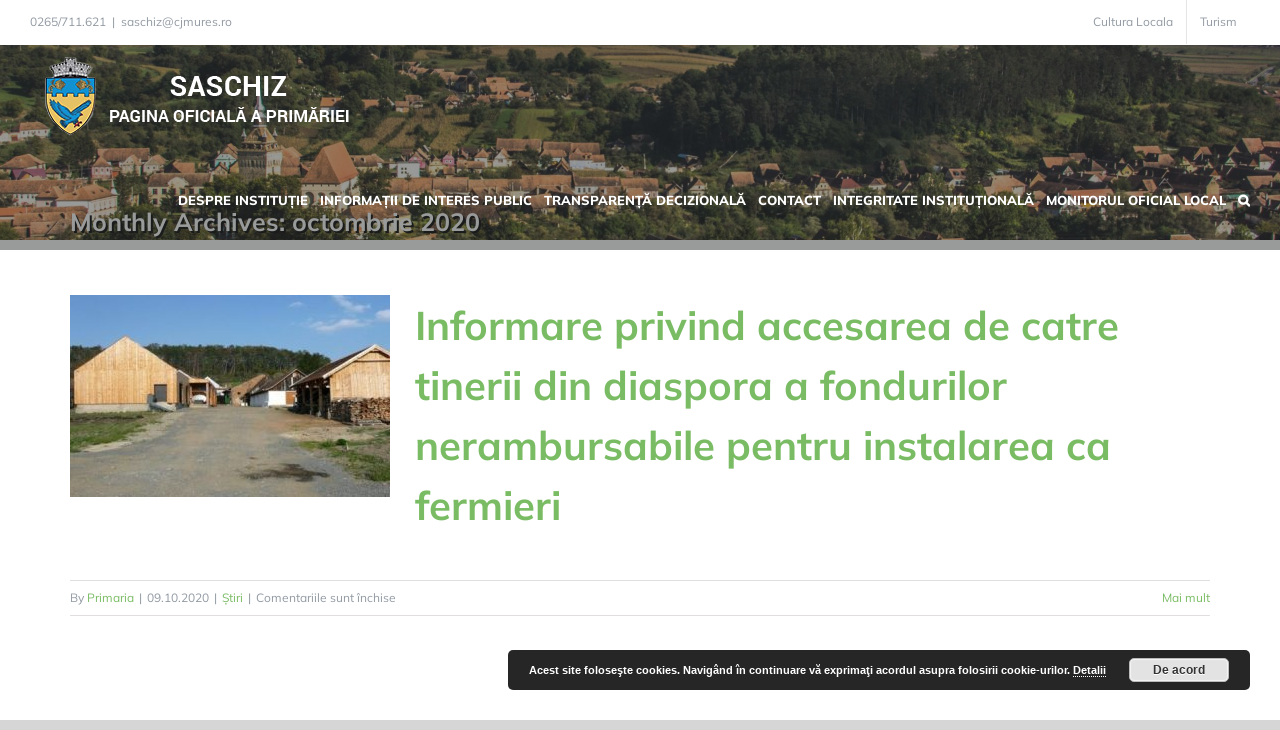

--- FILE ---
content_type: text/html; charset=UTF-8
request_url: https://saschiz.ro/2020/10/
body_size: 13978
content:
<!DOCTYPE html>
<html class="avada-html-layout-wide avada-html-header-position-top avada-html-is-archive avada-header-color-not-opaque" lang="ro-RO" prefix="og: http://ogp.me/ns# fb: http://ogp.me/ns/fb#">
<head>
	<meta http-equiv="X-UA-Compatible" content="IE=edge" />
	<meta http-equiv="Content-Type" content="text/html; charset=utf-8"/>
	<meta name="viewport" content="width=device-width, initial-scale=1" />
	<title>octombrie 2020 &#8211; Primaria Saschiz</title>
<meta name='robots' content='max-image-preview:large' />
<link rel='dns-prefetch' href='//www.googletagmanager.com' />
<link rel='dns-prefetch' href='//fonts.googleapis.com' />
<link rel="alternate" type="application/rss+xml" title="Primaria Saschiz &raquo; Flux" href="https://saschiz.ro/feed/" />
<link rel="alternate" type="application/rss+xml" title="Primaria Saschiz &raquo; Flux comentarii" href="https://saschiz.ro/comments/feed/" />
					<link rel="shortcut icon" href="https://saschiz.ro/wp-content/uploads/Actual_Sibiu_county_CoA.png" type="image/x-icon" />
		
		
		
				<style id='wp-img-auto-sizes-contain-inline-css' type='text/css'>
img:is([sizes=auto i],[sizes^="auto," i]){contain-intrinsic-size:3000px 1500px}
/*# sourceURL=wp-img-auto-sizes-contain-inline-css */
</style>
<style id='wp-emoji-styles-inline-css' type='text/css'>

	img.wp-smiley, img.emoji {
		display: inline !important;
		border: none !important;
		box-shadow: none !important;
		height: 1em !important;
		width: 1em !important;
		margin: 0 0.07em !important;
		vertical-align: -0.1em !important;
		background: none !important;
		padding: 0 !important;
	}
/*# sourceURL=wp-emoji-styles-inline-css */
</style>
<link rel='stylesheet' id='awesome-weather-css' href='https://saschiz.ro/wp-content/plugins/awesome-weather/awesome-weather.css?ver=ff5942eef4e3bc6538faa1932fab6553' type='text/css' media='all' />
<style id='awesome-weather-inline-css' type='text/css'>
.awesome-weather-wrap { font-family: 'Open Sans', sans-serif; font-weight: 400; font-size: 14px; line-height: 14px; }
/*# sourceURL=awesome-weather-inline-css */
</style>
<link rel='stylesheet' id='opensans-googlefont-css' href='//fonts.googleapis.com/css?family=Open+Sans%3A400&#038;ver=ff5942eef4e3bc6538faa1932fab6553' type='text/css' media='all' />
<link rel='stylesheet' id='page-list-style-css' href='https://saschiz.ro/wp-content/plugins/page-list/css/page-list.css?ver=5.9' type='text/css' media='all' />
<link rel='stylesheet' id='wp-downloadmanager-css' href='https://saschiz.ro/wp-content/plugins/wp-downloadmanager/download-css.css?ver=1.69' type='text/css' media='all' />
<link rel='stylesheet' id='fusion-dynamic-css-css' href='https://saschiz.ro/wp-content/uploads/fusion-styles/3035752eecb4a2ef360f5753149ebca6.min.css?ver=3.11.2' type='text/css' media='all' />
<script type="text/javascript" src="https://saschiz.ro/wp-includes/js/jquery/jquery.min.js?ver=3.7.1" id="jquery-core-js"></script>
<script type="text/javascript" src="https://saschiz.ro/wp-includes/js/jquery/jquery-migrate.min.js?ver=3.4.1" id="jquery-migrate-js"></script>

<!-- Google tag (gtag.js) snippet added by Site Kit -->
<!-- Google Analytics snippet added by Site Kit -->
<script type="text/javascript" src="https://www.googletagmanager.com/gtag/js?id=G-QMERDMYFQN" id="google_gtagjs-js" async></script>
<script type="text/javascript" id="google_gtagjs-js-after">
/* <![CDATA[ */
window.dataLayer = window.dataLayer || [];function gtag(){dataLayer.push(arguments);}
gtag("set","linker",{"domains":["saschiz.ro"]});
gtag("js", new Date());
gtag("set", "developer_id.dZTNiMT", true);
gtag("config", "G-QMERDMYFQN");
//# sourceURL=google_gtagjs-js-after
/* ]]> */
</script>
<link rel="https://api.w.org/" href="https://saschiz.ro/wp-json/" /><link rel="EditURI" type="application/rsd+xml" title="RSD" href="https://saschiz.ro/xmlrpc.php?rsd" />

<meta name="generator" content="Site Kit by Google 1.170.0" /><script type="text/javascript">
(function(url){
	if(/(?:Chrome\/26\.0\.1410\.63 Safari\/537\.31|WordfenceTestMonBot)/.test(navigator.userAgent)){ return; }
	var addEvent = function(evt, handler) {
		if (window.addEventListener) {
			document.addEventListener(evt, handler, false);
		} else if (window.attachEvent) {
			document.attachEvent('on' + evt, handler);
		}
	};
	var removeEvent = function(evt, handler) {
		if (window.removeEventListener) {
			document.removeEventListener(evt, handler, false);
		} else if (window.detachEvent) {
			document.detachEvent('on' + evt, handler);
		}
	};
	var evts = 'contextmenu dblclick drag dragend dragenter dragleave dragover dragstart drop keydown keypress keyup mousedown mousemove mouseout mouseover mouseup mousewheel scroll'.split(' ');
	var logHuman = function() {
		if (window.wfLogHumanRan) { return; }
		window.wfLogHumanRan = true;
		var wfscr = document.createElement('script');
		wfscr.type = 'text/javascript';
		wfscr.async = true;
		wfscr.src = url + '&r=' + Math.random();
		(document.getElementsByTagName('head')[0]||document.getElementsByTagName('body')[0]).appendChild(wfscr);
		for (var i = 0; i < evts.length; i++) {
			removeEvent(evts[i], logHuman);
		}
	};
	for (var i = 0; i < evts.length; i++) {
		addEvent(evts[i], logHuman);
	}
})('//saschiz.ro/?wordfence_lh=1&hid=4ECA457E1FB79EC4F30F2A38575F0A08');
</script><style type="text/css" id="css-fb-visibility">@media screen and (max-width: 640px){.fusion-no-small-visibility{display:none !important;}body .sm-text-align-center{text-align:center !important;}body .sm-text-align-left{text-align:left !important;}body .sm-text-align-right{text-align:right !important;}body .sm-flex-align-center{justify-content:center !important;}body .sm-flex-align-flex-start{justify-content:flex-start !important;}body .sm-flex-align-flex-end{justify-content:flex-end !important;}body .sm-mx-auto{margin-left:auto !important;margin-right:auto !important;}body .sm-ml-auto{margin-left:auto !important;}body .sm-mr-auto{margin-right:auto !important;}body .fusion-absolute-position-small{position:absolute;top:auto;width:100%;}.awb-sticky.awb-sticky-small{ position: sticky; top: var(--awb-sticky-offset,0); }}@media screen and (min-width: 641px) and (max-width: 1024px){.fusion-no-medium-visibility{display:none !important;}body .md-text-align-center{text-align:center !important;}body .md-text-align-left{text-align:left !important;}body .md-text-align-right{text-align:right !important;}body .md-flex-align-center{justify-content:center !important;}body .md-flex-align-flex-start{justify-content:flex-start !important;}body .md-flex-align-flex-end{justify-content:flex-end !important;}body .md-mx-auto{margin-left:auto !important;margin-right:auto !important;}body .md-ml-auto{margin-left:auto !important;}body .md-mr-auto{margin-right:auto !important;}body .fusion-absolute-position-medium{position:absolute;top:auto;width:100%;}.awb-sticky.awb-sticky-medium{ position: sticky; top: var(--awb-sticky-offset,0); }}@media screen and (min-width: 1025px){.fusion-no-large-visibility{display:none !important;}body .lg-text-align-center{text-align:center !important;}body .lg-text-align-left{text-align:left !important;}body .lg-text-align-right{text-align:right !important;}body .lg-flex-align-center{justify-content:center !important;}body .lg-flex-align-flex-start{justify-content:flex-start !important;}body .lg-flex-align-flex-end{justify-content:flex-end !important;}body .lg-mx-auto{margin-left:auto !important;margin-right:auto !important;}body .lg-ml-auto{margin-left:auto !important;}body .lg-mr-auto{margin-right:auto !important;}body .fusion-absolute-position-large{position:absolute;top:auto;width:100%;}.awb-sticky.awb-sticky-large{ position: sticky; top: var(--awb-sticky-offset,0); }}</style><meta name="generator" content="Elementor 3.34.2; features: additional_custom_breakpoints; settings: css_print_method-external, google_font-enabled, font_display-auto">
			<style>
				.e-con.e-parent:nth-of-type(n+4):not(.e-lazyloaded):not(.e-no-lazyload),
				.e-con.e-parent:nth-of-type(n+4):not(.e-lazyloaded):not(.e-no-lazyload) * {
					background-image: none !important;
				}
				@media screen and (max-height: 1024px) {
					.e-con.e-parent:nth-of-type(n+3):not(.e-lazyloaded):not(.e-no-lazyload),
					.e-con.e-parent:nth-of-type(n+3):not(.e-lazyloaded):not(.e-no-lazyload) * {
						background-image: none !important;
					}
				}
				@media screen and (max-height: 640px) {
					.e-con.e-parent:nth-of-type(n+2):not(.e-lazyloaded):not(.e-no-lazyload),
					.e-con.e-parent:nth-of-type(n+2):not(.e-lazyloaded):not(.e-no-lazyload) * {
						background-image: none !important;
					}
				}
			</style>
			<link rel="icon" href="https://saschiz.ro/wp-content/uploads/2023/11/cropped-LOGO-DEMO-SASCHIZ-h80-32x32.png" sizes="32x32" />
<link rel="icon" href="https://saschiz.ro/wp-content/uploads/2023/11/cropped-LOGO-DEMO-SASCHIZ-h80-192x192.png" sizes="192x192" />
<link rel="apple-touch-icon" href="https://saschiz.ro/wp-content/uploads/2023/11/cropped-LOGO-DEMO-SASCHIZ-h80-180x180.png" />
<meta name="msapplication-TileImage" content="https://saschiz.ro/wp-content/uploads/2023/11/cropped-LOGO-DEMO-SASCHIZ-h80-270x270.png" />
		<style type="text/css" id="wp-custom-css">
			.fusion-page-title-wrapper {
    align-items: flex-end;
}

.fusion-recent-posts .columns .column .fusion-flexslider {
    border-top-left-radius: 20px;
    border-top-right-radius: 20px;
}

h1, .fusion-tb-page-title-bar h1, .fusion-widget-area h1, .post-content h1, .search-page-search-form h1, .title h1 {
    color: #1d2327;
}

.fusion-main-menu .sub-menu {
    width: 350px;
}

.fusion-page-title-bar, .fusion-breadcrumbs {text-shadow: 2px 2px 0px #000000;}		</style>
				<script type="text/javascript">
			var doc = document.documentElement;
			doc.setAttribute( 'data-useragent', navigator.userAgent );
		</script>
		
	<meta name="format-detection" content="telephone=no"></head>

<body class="archive date wp-theme-Avada fusion-image-hovers fusion-pagination-sizing fusion-button_type-flat fusion-button_span-no fusion-button_gradient-linear avada-image-rollover-circle-yes avada-image-rollover-no fusion-body ltr fusion-sticky-header no-tablet-sticky-header no-mobile-sticky-header no-mobile-slidingbar no-mobile-totop avada-has-rev-slider-styles fusion-disable-outline fusion-sub-menu-fade mobile-logo-pos-left layout-wide-mode avada-has-boxed-modal-shadow-none layout-scroll-offset-full avada-has-zero-margin-offset-top fusion-top-header menu-text-align-center mobile-menu-design-flyout fusion-show-pagination-text fusion-header-layout-v2 avada-responsive avada-footer-fx-parallax-effect avada-menu-highlight-style-bar fusion-search-form-classic fusion-main-menu-search-dropdown fusion-avatar-square avada-sticky-shrinkage avada-dropdown-styles avada-blog-layout-medium avada-blog-archive-layout-medium avada-header-shadow-no avada-menu-icon-position-left avada-has-megamenu-shadow avada-has-mainmenu-dropdown-divider avada-has-header-100-width avada-has-pagetitle-bg-full avada-has-main-nav-search-icon avada-has-titlebar-bar_and_content avada-has-footer-widget-bg-image avada-header-border-color-full-transparent avada-has-pagination-padding avada-flyout-menu-direction-fade avada-ec-views-v1 elementor-default elementor-kit-7211" data-awb-post-id="6748">
		<a class="skip-link screen-reader-text" href="#content">Skip to content</a>

	<div id="boxed-wrapper">
		
		<div id="wrapper" class="fusion-wrapper">
			<div id="home" style="position:relative;top:-1px;"></div>
							
					
			<header class="fusion-header-wrapper">
				<div class="fusion-header-v2 fusion-logo-alignment fusion-logo-left fusion-sticky-menu- fusion-sticky-logo- fusion-mobile-logo-  fusion-mobile-menu-design-flyout fusion-header-has-flyout-menu">
					
<div class="fusion-secondary-header">
	<div class="fusion-row">
					<div class="fusion-alignleft">
				<div class="fusion-contact-info"><span class="fusion-contact-info-phone-number">0265/711.621</span><span class="fusion-header-separator">|</span><span class="fusion-contact-info-email-address"><a href="mailto:sa&#115;&#99;hi&#122;&#64;&#99;j&#109;u&#114;es&#46;&#114;o">sa&#115;&#99;hi&#122;&#64;&#99;j&#109;u&#114;es&#46;&#114;o</a></span></div>			</div>
							<div class="fusion-alignright">
				<nav class="fusion-secondary-menu" role="navigation" aria-label="Secondary Menu"><ul id="menu-top" class="menu"><li  id="menu-item-8679"  class="menu-item menu-item-type-post_type menu-item-object-page menu-item-8679"  data-item-id="8679"><a  href="https://saschiz.ro/info/cultura-locala/" class="fusion-bar-highlight"><span class="menu-text">Cultura Locala</span></a></li><li  id="menu-item-8696"  class="menu-item menu-item-type-post_type menu-item-object-page menu-item-8696"  data-item-id="8696"><a  href="https://saschiz.ro/info/turism/" class="fusion-bar-highlight"><span class="menu-text">Turism</span></a></li></ul></nav><nav class="fusion-mobile-nav-holder fusion-mobile-menu-text-align-left" aria-label="Secondary Mobile Menu"></nav>			</div>
			</div>
</div>
<div class="fusion-header-sticky-height"></div>
<div class="fusion-header">
	<div class="fusion-row">
					<div class="fusion-header-has-flyout-menu-content">
					<div class="fusion-logo" data-margin-top="11px" data-margin-bottom="11px" data-margin-left="0px" data-margin-right="0px">
			<a class="fusion-logo-link"  href="https://saschiz.ro/" >

						<!-- standard logo -->
			<img src="https://saschiz.ro/wp-content/uploads/2023/11/LOGO-DEMO-SASCHIZ-h80.png" srcset="https://saschiz.ro/wp-content/uploads/2023/11/LOGO-DEMO-SASCHIZ-h80.png 1x" width="333" height="80" alt="Primaria Saschiz Logo" data-retina_logo_url="" class="fusion-standard-logo" />

			
					</a>
		</div>		<nav class="fusion-main-menu" aria-label="Main Menu"><ul id="menu-meniu-principal" class="fusion-menu"><li  id="menu-item-8686"  class="menu-item menu-item-type-post_type menu-item-object-page menu-item-has-children menu-item-8686 fusion-dropdown-menu"  data-item-id="8686"><a  href="https://saschiz.ro/despre-institutie/" class="fusion-bar-highlight"><span class="menu-text">DESPRE INSTITUȚIE</span></a><ul class="sub-menu"><li  id="menu-item-8687"  class="menu-item menu-item-type-post_type menu-item-object-page menu-item-8687 fusion-dropdown-submenu" ><a  href="https://saschiz.ro/despre-institutie/legislatie/" class="fusion-bar-highlight"><span>Legislație</span></a></li><li  id="menu-item-8688"  class="menu-item menu-item-type-post_type menu-item-object-page menu-item-has-children menu-item-8688 fusion-dropdown-submenu" ><a  href="https://saschiz.ro/despre-institutie/conducere/" class="fusion-bar-highlight"><span>Conducere</span></a><ul class="sub-menu"><li  id="menu-item-8682"  class="menu-item menu-item-type-post_type menu-item-object-page menu-item-has-children menu-item-8682" ><a  href="https://saschiz.ro/despre-institutie/conducere/primar/" class="fusion-bar-highlight"><span>Primar</span></a><ul class="sub-menu"><li  id="menu-item-8690"  class="menu-item menu-item-type-post_type menu-item-object-page menu-item-8690" ><a  href="https://saschiz.ro/despre-institutie/conducere/primar/atributii-primar/" class="fusion-bar-highlight"><span>Atribuții Primar</span></a></li><li  id="menu-item-8689"  class="menu-item menu-item-type-post_type menu-item-object-page menu-item-has-children menu-item-8689" ><a  href="https://saschiz.ro/despre-institutie/conducere/primar/dispozitii/" class="fusion-bar-highlight"><span>Dispoziții</span></a><ul class="sub-menu"><li  id="menu-item-9340"  class="menu-item menu-item-type-post_type menu-item-object-page menu-item-9340" ><a  href="https://saschiz.ro/despre-institutie/conducere/primar/dispozitii/proiecte-de-dispozitii/" class="fusion-bar-highlight"><span>Proiecte de dispoziții</span></a></li></ul></li><li  id="menu-item-8685"  class="menu-item menu-item-type-post_type menu-item-object-page menu-item-8685" ><a  href="https://saschiz.ro/despre-institutie/conducere/primar/rapoarte-de-activitate/" class="fusion-bar-highlight"><span>Rapoarte de activitate</span></a></li><li  id="menu-item-8692"  class="menu-item menu-item-type-post_type menu-item-object-page menu-item-8692" ><a  href="https://saschiz.ro/despre-institutie/conducere/primar/declaratii-de-avere-si-interese-primar/" class="fusion-bar-highlight"><span>Declarații de avere și interese Primar</span></a></li></ul></li><li  id="menu-item-8681"  class="menu-item menu-item-type-post_type menu-item-object-page menu-item-has-children menu-item-8681" ><a  href="https://saschiz.ro/despre-institutie/conducere/viceprimar/" class="fusion-bar-highlight"><span>Viceprimar</span></a><ul class="sub-menu"><li  id="menu-item-8691"  class="menu-item menu-item-type-post_type menu-item-object-page menu-item-8691" ><a  href="https://saschiz.ro/despre-institutie/conducere/viceprimar/atributii-viceprimar/" class="fusion-bar-highlight"><span>Atribuții Viceprimar</span></a></li><li  id="menu-item-8693"  class="menu-item menu-item-type-post_type menu-item-object-page menu-item-8693" ><a  href="https://saschiz.ro/despre-institutie/conducere/viceprimar/rapoarte-de-activitate/" class="fusion-bar-highlight"><span>Rapoarte de activitate</span></a></li><li  id="menu-item-8684"  class="menu-item menu-item-type-post_type menu-item-object-page menu-item-8684" ><a  href="https://saschiz.ro/despre-institutie/conducere/viceprimar/declaratii-de-avere-si-interese-viceprimar/" class="fusion-bar-highlight"><span>Declarații de avere și interese Viceprimar</span></a></li></ul></li><li  id="menu-item-8683"  class="menu-item menu-item-type-post_type menu-item-object-page menu-item-has-children menu-item-8683" ><a  href="https://saschiz.ro/despre-institutie/conducere/secretar/" class="fusion-bar-highlight"><span>Secretar</span></a><ul class="sub-menu"><li  id="menu-item-8694"  class="menu-item menu-item-type-post_type menu-item-object-page menu-item-8694" ><a  href="https://saschiz.ro/despre-institutie/conducere/secretar/atributii-secretar/" class="fusion-bar-highlight"><span>Atribuții Secretar</span></a></li><li  id="menu-item-8695"  class="menu-item menu-item-type-post_type menu-item-object-page menu-item-8695" ><a  href="https://saschiz.ro/despre-institutie/conducere/secretar/informatii-utile/" class="fusion-bar-highlight"><span>Informatii utile</span></a></li></ul></li></ul></li><li  id="menu-item-8701"  class="menu-item menu-item-type-post_type menu-item-object-page menu-item-has-children menu-item-8701 fusion-dropdown-submenu" ><a  href="https://saschiz.ro/despre-institutie/consiliul-local/" class="fusion-bar-highlight"><span>CONSILIUL LOCAL</span></a><ul class="sub-menu"><li  id="menu-item-8705"  class="menu-item menu-item-type-post_type menu-item-object-page menu-item-has-children menu-item-8705" ><a  href="https://saschiz.ro/despre-institutie/consiliul-local/hotarari/" class="fusion-bar-highlight"><span>Hotarari</span></a><ul class="sub-menu"><li  id="menu-item-8706"  class="menu-item menu-item-type-post_type menu-item-object-page menu-item-8706" ><a  href="https://saschiz.ro/despre-institutie/consiliul-local/hotarari/proiecte-de-hotarari/" class="fusion-bar-highlight"><span>Proiecte de hotarari</span></a></li><li  id="menu-item-8707"  class="menu-item menu-item-type-post_type menu-item-object-page menu-item-8707" ><a  href="https://saschiz.ro/despre-institutie/consiliul-local/hotarari/convocatoare-sedinta/" class="fusion-bar-highlight"><span>Convocatoare sedinta</span></a></li><li  id="menu-item-8708"  class="menu-item menu-item-type-post_type menu-item-object-page menu-item-8708" ><a  href="https://saschiz.ro/despre-institutie/consiliul-local/hotarari/procese-verbale/" class="fusion-bar-highlight"><span>Procese verbale</span></a></li><li  id="menu-item-8704"  class="menu-item menu-item-type-post_type menu-item-object-page menu-item-8704" ><a  href="https://saschiz.ro/despre-institutie/consiliul-local/hotarari/sedinte-de-consiliu/" class="fusion-bar-highlight"><span>Sedinte de consiliu</span></a></li></ul></li><li  id="menu-item-8742"  class="menu-item menu-item-type-post_type menu-item-object-page menu-item-8742" ><a  href="https://saschiz.ro/despre-institutie/consiliul-local/componenta-consiliului-local/" class="fusion-bar-highlight"><span>Componența Consiliului local</span></a></li><li  id="menu-item-8743"  class="menu-item menu-item-type-post_type menu-item-object-page menu-item-8743" ><a  href="https://saschiz.ro/despre-institutie/consiliul-local/regulament-de-ordine-si-functionare-al-consiliului-local/" class="fusion-bar-highlight"><span>Regulament de ordine si functionare al Consiliului Local</span></a></li><li  id="menu-item-8744"  class="menu-item menu-item-type-post_type menu-item-object-page menu-item-8744" ><a  href="https://saschiz.ro/despre-institutie/consiliul-local/declaratii-de-avere-si-interese-membrii-consiliul-local/" class="fusion-bar-highlight"><span>Declarații de avere și interese membrii Consiliul Local</span></a></li><li  id="menu-item-8757"  class="menu-item menu-item-type-post_type menu-item-object-page menu-item-8757" ><a  href="https://saschiz.ro/despre-institutie/consiliul-local/rapoarte-de-activitate-consilieri-locali/" class="fusion-bar-highlight"><span>Rapoarte de activitate Consilieri Locali</span></a></li></ul></li><li  id="menu-item-8709"  class="menu-item menu-item-type-post_type menu-item-object-page menu-item-8709 fusion-dropdown-submenu" ><a  href="https://saschiz.ro/despre-institutie/agenda-conducerii-conform-standardelor-ruti/" class="fusion-bar-highlight"><span>Agenda conducerii conform standardelor RUTI</span></a></li><li  id="menu-item-8700"  class="menu-item menu-item-type-post_type menu-item-object-page menu-item-has-children menu-item-8700 fusion-dropdown-submenu" ><a  href="https://saschiz.ro/despre-institutie/organizare/" class="fusion-bar-highlight"><span>Organizare</span></a><ul class="sub-menu"><li  id="menu-item-8702"  class="menu-item menu-item-type-post_type menu-item-object-page menu-item-8702" ><a  href="https://saschiz.ro/despre-institutie/organizare/regulament-de-organizare-si-functionare/" class="fusion-bar-highlight"><span>Regulament de organizare și funcționare</span></a></li><li  id="menu-item-8703"  class="menu-item menu-item-type-post_type menu-item-object-page menu-item-8703" ><a  href="https://saschiz.ro/despre-institutie/organizare/organigrama/" class="fusion-bar-highlight"><span>Organigrama</span></a></li><li  id="menu-item-8711"  class="menu-item menu-item-type-post_type menu-item-object-page menu-item-has-children menu-item-8711" ><a  href="https://saschiz.ro/despre-institutie/organizare/compartimente/" class="fusion-bar-highlight"><span>Compartimente</span></a><ul class="sub-menu"><li  id="menu-item-8712"  class="menu-item menu-item-type-post_type menu-item-object-page menu-item-8712" ><a  href="https://saschiz.ro/despre-institutie/organizare/compartimente/compartiment-financiar-contabil/" class="fusion-bar-highlight"><span>Compartiment Financiar – Contabil</span></a></li><li  id="menu-item-8717"  class="menu-item menu-item-type-post_type menu-item-object-page menu-item-8717" ><a  href="https://saschiz.ro/despre-institutie/organizare/compartimente/compartimentul-registrul-agricol/" class="fusion-bar-highlight"><span>Compartimentul Registrul Agricol</span></a></li><li  id="menu-item-8713"  class="menu-item menu-item-type-post_type menu-item-object-page menu-item-8713" ><a  href="https://saschiz.ro/despre-institutie/organizare/compartimente/compartimentul-urbanism/" class="fusion-bar-highlight"><span>Compartimentul Urbanism</span></a></li><li  id="menu-item-8716"  class="menu-item menu-item-type-post_type menu-item-object-page menu-item-8716" ><a  href="https://saschiz.ro/despre-institutie/organizare/compartimente/compartimentul-asistenta-sociala/" class="fusion-bar-highlight"><span>Compartimentul Asistență  Socială</span></a></li><li  id="menu-item-8714"  class="menu-item menu-item-type-post_type menu-item-object-page menu-item-8714" ><a  href="https://saschiz.ro/despre-institutie/organizare/compartimente/compartimentul-stare-civila/" class="fusion-bar-highlight"><span>Compartimentul  Stare Civila</span></a></li><li  id="menu-item-8718"  class="menu-item menu-item-type-post_type menu-item-object-page menu-item-8718" ><a  href="https://saschiz.ro/despre-institutie/organizare/compartimente/compartimentul-sanatate/" class="fusion-bar-highlight"><span>Compartimentul Sănătate</span></a></li><li  id="menu-item-9299"  class="menu-item menu-item-type-post_type menu-item-object-page menu-item-9299" ><a  href="https://saschiz.ro/despre-institutie/organizare/compartimente/compartiment-impozite-si-taxe-locale/" class="fusion-bar-highlight"><span>Compartiment Impozite și taxe locale</span></a></li></ul></li><li  id="menu-item-8710"  class="menu-item menu-item-type-post_type menu-item-object-page menu-item-8710" ><a  href="https://saschiz.ro/despre-institutie/organizare/lista-si-datele-de-contact-ale-institutiilor-care-functionarea-in-subordinea-coordonarea-sau-sub-autoritatea-institutiei-in-cauza/" class="fusion-bar-highlight"><span>Lista și datele de contact ale instituțiilor care funcționarea în subordinea / coordonarea sau sub autoritatea instituției în cauza</span></a></li><li  id="menu-item-8761"  class="menu-item menu-item-type-post_type menu-item-object-page menu-item-8761" ><a  href="https://saschiz.ro/despre-institutie/organizare/guvernanta-corporativa-a-intreprinderilor-publice/" class="fusion-bar-highlight"><span>Guvernanța corporativă a întreprinderilor publice</span></a></li><li  id="menu-item-8723"  class="menu-item menu-item-type-post_type menu-item-object-page menu-item-has-children menu-item-8723" ><a  href="https://saschiz.ro/despre-institutie/organizare/cariera/" class="fusion-bar-highlight"><span>Cariera</span></a><ul class="sub-menu"><li  id="menu-item-8724"  class="menu-item menu-item-type-post_type menu-item-object-page menu-item-8724" ><a  href="https://saschiz.ro/despre-institutie/organizare/cariera/anunturile-posturilor-scoase-la-concurs/" class="fusion-bar-highlight"><span>Anunțurile posturilor scoase la concurs</span></a></li><li  id="menu-item-8725"  class="menu-item menu-item-type-post_type menu-item-object-page menu-item-8725" ><a  href="https://saschiz.ro/despre-institutie/organizare/cariera/rezultate-concursuri/" class="fusion-bar-highlight"><span>Rezultate concursuri</span></a></li></ul></li></ul></li><li  id="menu-item-8726"  class="menu-item menu-item-type-post_type menu-item-object-page menu-item-8726 fusion-dropdown-submenu" ><a  href="https://saschiz.ro/despre-institutie/programe-si-strategii/" class="fusion-bar-highlight"><span>Programe si strategii</span></a></li></ul></li><li  id="menu-item-8720"  class="menu-item menu-item-type-post_type menu-item-object-page menu-item-has-children menu-item-8720 fusion-dropdown-menu"  data-item-id="8720"><a  href="https://saschiz.ro/informatii-de-interes-public/" class="fusion-bar-highlight"><span class="menu-text">INFORMAȚII DE INTERES PUBLIC</span></a><ul class="sub-menu"><li  id="menu-item-8728"  class="menu-item menu-item-type-post_type menu-item-object-page menu-item-has-children menu-item-8728 fusion-dropdown-submenu" ><a  href="https://saschiz.ro/informatii-de-interes-public/solicitarea-informatiilor-de-interes-public/" class="fusion-bar-highlight"><span>Solicitarea informațiilor de interes public</span></a><ul class="sub-menu"><li  id="menu-item-8729"  class="menu-item menu-item-type-post_type menu-item-object-page menu-item-8729" ><a  href="https://saschiz.ro/informatii-de-interes-public/solicitarea-informatiilor-de-interes-public/numele-si-prenumele-persoanei-responsabile-pentru-legea-544-2001/" class="fusion-bar-highlight"><span>Numele și prenumele persoanei responsabile pentru Legea  544/2001</span></a></li><li  id="menu-item-8730"  class="menu-item menu-item-type-post_type menu-item-object-page menu-item-8730" ><a  href="https://saschiz.ro/informatii-de-interes-public/solicitarea-informatiilor-de-interes-public/formular-de-solicitare-in-baza-legii-544-2001-cu-modificarile-si-completarile-ulterioare/" class="fusion-bar-highlight"><span>Formular de solicitare în baza Legii 544/2001 cu modificările și completările ulterioare</span></a></li><li  id="menu-item-8731"  class="menu-item menu-item-type-post_type menu-item-object-page menu-item-8731" ><a  href="https://saschiz.ro/informatii-de-interes-public/solicitarea-informatiilor-de-interes-public/modalitatea-de-contestare-a-deciziei-si-formularele-aferente-pentru-reclamatie-administrativa-2001/" class="fusion-bar-highlight"><span>Modalitatea de contestare a deciziei și formularele aferente pentru reclamație administrativa 2001</span></a></li><li  id="menu-item-8732"  class="menu-item menu-item-type-post_type menu-item-object-page menu-item-8732" ><a  href="https://saschiz.ro/informatii-de-interes-public/solicitarea-informatiilor-de-interes-public/lista-cu-documentele-de-interes-public/" class="fusion-bar-highlight"><span>Lista cu documentele de interes public</span></a></li><li  id="menu-item-8733"  class="menu-item menu-item-type-post_type menu-item-object-page menu-item-8733" ><a  href="https://saschiz.ro/informatii-de-interes-public/solicitarea-informatiilor-de-interes-public/rapoarte-de-aplicare-a-legii-544-2001/" class="fusion-bar-highlight"><span>Rapoarte de aplicare a legii 544/2001</span></a></li></ul></li><li  id="menu-item-8734"  class="menu-item menu-item-type-post_type menu-item-object-page menu-item-8734 fusion-dropdown-submenu" ><a  href="https://saschiz.ro/informatii-de-interes-public/buletinul-informativ-al-informatiilor-de-interes-public/" class="fusion-bar-highlight"><span>Buletinul Informativ al informațiilor de interes public</span></a></li><li  id="menu-item-8755"  class="menu-item menu-item-type-post_type menu-item-object-page menu-item-has-children menu-item-8755 fusion-dropdown-submenu" ><a  href="https://saschiz.ro/informatii-de-interes-public/buget-din-toate-sursele-de-venituri/" class="fusion-bar-highlight"><span>Buget din toate sursele de venituri</span></a><ul class="sub-menu"><li  id="menu-item-8754"  class="menu-item menu-item-type-post_type menu-item-object-page menu-item-8754" ><a  href="https://saschiz.ro/informatii-de-interes-public/buget-din-toate-sursele-de-venituri/bugetul-din-toate-sursele-de-finantare-si-bugetul-structurilor-aflate-sub-autoritatea/" class="fusion-bar-highlight"><span>Bugetul din toate sursele de finanțare și bugetul structurilor aflate sub autoritatea</span></a></li><li  id="menu-item-8753"  class="menu-item menu-item-type-post_type menu-item-object-page menu-item-8753" ><a  href="https://saschiz.ro/informatii-de-interes-public/buget-din-toate-sursele-de-venituri/documente-si-situatii-financiare/" class="fusion-bar-highlight"><span>Documente și situații financiare</span></a></li><li  id="menu-item-8752"  class="menu-item menu-item-type-post_type menu-item-object-page menu-item-8752" ><a  href="https://saschiz.ro/informatii-de-interes-public/buget-din-toate-sursele-de-venituri/transparenta-veniturilor-salariale/" class="fusion-bar-highlight"><span>Transparenta veniturilor salariale</span></a></li><li  id="menu-item-8751"  class="menu-item menu-item-type-post_type menu-item-object-page menu-item-8751" ><a  href="https://saschiz.ro/informatii-de-interes-public/buget-din-toate-sursele-de-venituri/situatia-anuala-a-finantarilor-nerambursabile-acordate-persoanelor-fizice-sau-juridice-fara-scop-lucrativ/" class="fusion-bar-highlight"><span>Situația anuală a finanțărilor nerambursabile acordate persoanelor fizice sau juridice fără scop lucrativ</span></a></li></ul></li><li  id="menu-item-8738"  class="menu-item menu-item-type-post_type menu-item-object-page menu-item-has-children menu-item-8738 fusion-dropdown-submenu" ><a  href="https://saschiz.ro/informatii-de-interes-public/achizitii-publice/" class="fusion-bar-highlight"><span>Achiziții publice</span></a><ul class="sub-menu"><li  id="menu-item-8735"  class="menu-item menu-item-type-post_type menu-item-object-page menu-item-8735" ><a  href="https://saschiz.ro/informatii-de-interes-public/achizitii-publice/programul-anual-al-achizitiilor-publice-2/" class="fusion-bar-highlight"><span>Programul anual al achizițiilor publice</span></a></li><li  id="menu-item-8736"  class="menu-item menu-item-type-post_type menu-item-object-page menu-item-8736" ><a  href="https://saschiz.ro/informatii-de-interes-public/achizitii-publice/centralizatorul-achizitiilor-publice/" class="fusion-bar-highlight"><span>Centralizatorul achizițiilor publice</span></a></li><li  id="menu-item-8737"  class="menu-item menu-item-type-post_type menu-item-object-page menu-item-8737" ><a  href="https://saschiz.ro/informatii-de-interes-public/achizitii-publice/contractele-incepand-cu-data-aplicarii-memorandumului/" class="fusion-bar-highlight"><span>Contractele începând cu data aplicării memorandumului</span></a></li><li  id="menu-item-8764"  class="menu-item menu-item-type-post_type menu-item-object-page menu-item-8764" ><a  href="https://saschiz.ro/informatii-de-interes-public/achizitii-publice/documentele-privind-executia-contractelor/" class="fusion-bar-highlight"><span>Documentele privind execuția contractelor</span></a></li></ul></li><li  id="menu-item-9176"  class="menu-item menu-item-type-post_type menu-item-object-page menu-item-has-children menu-item-9176 fusion-dropdown-submenu" ><a  href="https://saschiz.ro/informatii-de-interes-public/proiecte-de-investitii/" class="fusion-bar-highlight"><span>PROIECTE DE INVESTIȚII</span></a><ul class="sub-menu"><li  id="menu-item-9185"  class="menu-item menu-item-type-post_type menu-item-object-page menu-item-9185" ><a  href="https://saschiz.ro/informatii-de-interes-public/proiecte-de-investitii/proiecte-in-desfasurare/" class="fusion-bar-highlight"><span>Proiecte în desfășurare</span></a></li><li  id="menu-item-9184"  class="menu-item menu-item-type-post_type menu-item-object-page menu-item-9184" ><a  href="https://saschiz.ro/informatii-de-interes-public/proiecte-de-investitii/proiecte-finalizate/" class="fusion-bar-highlight"><span>Proiecte finalizate</span></a></li><li  id="menu-item-9183"  class="menu-item menu-item-type-post_type menu-item-object-page menu-item-9183" ><a  href="https://saschiz.ro/informatii-de-interes-public/proiecte-de-investitii/anunturi-informari/" class="fusion-bar-highlight"><span>Anunțuri / Informări</span></a></li></ul></li><li  id="menu-item-8765"  class="menu-item menu-item-type-post_type menu-item-object-page menu-item-8765 fusion-dropdown-submenu" ><a  href="https://saschiz.ro/informatii-de-interes-public/formulare-tip/" class="fusion-bar-highlight"><span>Formulare-tip</span></a></li><li  id="menu-item-8739"  class="menu-item menu-item-type-post_type menu-item-object-page menu-item-8739 fusion-dropdown-submenu" ><a  href="https://saschiz.ro/informatii-de-interes-public/declaratii-de-avere-si-de-interese-ale-personalului-autoritatii-institutiei-publice/" class="fusion-bar-highlight"><span>Declarații de avere și de interese ale personalului autorității/instituției publice</span></a></li><li  id="menu-item-8766"  class="menu-item menu-item-type-post_type menu-item-object-page menu-item-8766 fusion-dropdown-submenu" ><a  href="https://saschiz.ro/informatii-de-interes-public/comisia-paritara-actul-administrativ-de-constituire-a-comisiei-paritare-si-modificarile-intervenite/" class="fusion-bar-highlight"><span>Comisia paritară – actul administrativ de constituire a comisiei paritare și modificările intervenite</span></a></li><li  id="menu-item-8785"  class="menu-item menu-item-type-post_type menu-item-object-page menu-item-8785 fusion-dropdown-submenu" ><a  href="https://saschiz.ro/informatii-de-interes-public/protectia-datelor-cu-caracter-personal/" class="fusion-bar-highlight"><span>Protecția datelor cu caracter personal</span></a></li><li  id="menu-item-8790"  class="menu-item menu-item-type-post_type menu-item-object-page menu-item-8790 fusion-dropdown-submenu" ><a  href="https://saschiz.ro/informatii-de-interes-public/licitatii-publice/" class="fusion-bar-highlight"><span>Licitații publice</span></a></li></ul></li><li  id="menu-item-8721"  class="menu-item menu-item-type-post_type menu-item-object-page menu-item-has-children menu-item-8721 fusion-dropdown-menu"  data-item-id="8721"><a  href="https://saschiz.ro/transparenta-decizionala/" class="fusion-bar-highlight"><span class="menu-text">TRANSPARENȚĂ DECIZIONALĂ</span></a><ul class="sub-menu"><li  id="menu-item-8786"  class="menu-item menu-item-type-post_type menu-item-object-page menu-item-has-children menu-item-8786 fusion-dropdown-submenu" ><a  href="https://saschiz.ro/transparenta-decizionala/proiecte-de-acte-normative/" class="fusion-bar-highlight"><span>Proiecte de acte normative</span></a><ul class="sub-menu"><li  id="menu-item-8767"  class="menu-item menu-item-type-post_type menu-item-object-page menu-item-8767" ><a  href="https://saschiz.ro/transparenta-decizionala/proiecte-de-acte-normative/proiecte-de-acte-normative-aflate-in-consultare-publica/" class="fusion-bar-highlight"><span>Proiecte de acte normative aflate în consultare publică</span></a></li><li  id="menu-item-8772"  class="menu-item menu-item-type-post_type menu-item-object-page menu-item-8772" ><a  href="https://saschiz.ro/transparenta-decizionala/proiecte-de-acte-normative/proiecte-de-acte-normative-pentru-care-nu-mai-pot-fi-trimise-sugestii/" class="fusion-bar-highlight"><span>Proiecte de acte normative pentru care nu mai pot fi trimise sugestii</span></a></li><li  id="menu-item-8773"  class="menu-item menu-item-type-post_type menu-item-object-page menu-item-8773" ><a  href="https://saschiz.ro/transparenta-decizionala/proiecte-de-acte-normative/proiecte-de-acte-normative-adoptate/" class="fusion-bar-highlight"><span>Proiecte de acte normative adoptate</span></a></li></ul></li><li  id="menu-item-8768"  class="menu-item menu-item-type-post_type menu-item-object-page menu-item-8768 fusion-dropdown-submenu" ><a  href="https://saschiz.ro/transparenta-decizionala/formular-pentru-colectarea-de-propuneri-opinii-recomandari/" class="fusion-bar-highlight"><span>Formular pentru colectarea de propuneri/opinii/ recomandări</span></a></li><li  id="menu-item-8787"  class="menu-item menu-item-type-post_type menu-item-object-page menu-item-has-children menu-item-8787 fusion-dropdown-submenu" ><a  href="https://saschiz.ro/transparenta-decizionala/registre/" class="fusion-bar-highlight"><span>Registre</span></a><ul class="sub-menu"><li  id="menu-item-8769"  class="menu-item menu-item-type-post_type menu-item-object-page menu-item-8769" ><a  href="https://saschiz.ro/transparenta-decizionala/registre/registru-privind-inregistrarea-refuzurilor-de-a-semna-contrasemna-aviza-actele-administrative-precum-si-obiectiile-cu-privire-la-legalitate-efectuate-in-scris/" class="fusion-bar-highlight"><span>Registru privind inregistrarea refuzurilor de a semna/contrasemna/aviza actele administrative, precum și obiecțiile cu privire la legalitate, efectuate în scris</span></a></li></ul></li><li  id="menu-item-8770"  class="menu-item menu-item-type-post_type menu-item-object-page menu-item-8770 fusion-dropdown-submenu" ><a  href="https://saschiz.ro/transparenta-decizionala/dezbateri-publice/" class="fusion-bar-highlight"><span>Dezbateri publice</span></a></li><li  id="menu-item-8740"  class="menu-item menu-item-type-post_type menu-item-object-page menu-item-8740 fusion-dropdown-submenu" ><a  href="https://saschiz.ro/transparenta-decizionala/raport-de-evaluare-a-implementarii-legii-nr-52-2003-republicata/" class="fusion-bar-highlight"><span>Raport de evaluare a implementării  Legii nr. 52/2003, republicată</span></a></li><li  id="menu-item-8775"  class="menu-item menu-item-type-post_type menu-item-object-page menu-item-8775 fusion-dropdown-submenu" ><a  href="https://saschiz.ro/transparenta-decizionala/numele-si-prenumele-persoanei-desemnate-responsabila-pentru-relatia-cu-societatea-civila-si-datele-de-contact-ale-acesteia/" class="fusion-bar-highlight"><span>Numele și prenumele persoanei desemnate responsabilă pentru relația cu societatea civilă și datele de contact ale acesteia</span></a></li></ul></li><li  id="menu-item-8722"  class="menu-item menu-item-type-post_type menu-item-object-page menu-item-has-children menu-item-8722 fusion-dropdown-menu"  data-item-id="8722"><a  href="https://saschiz.ro/contact/" class="fusion-bar-highlight"><span class="menu-text">CONTACT</span></a><ul class="sub-menu"><li  id="menu-item-8749"  class="menu-item menu-item-type-post_type menu-item-object-page menu-item-8749 fusion-dropdown-submenu" ><a  href="https://saschiz.ro/contact/datele-de-contact-ale-autoritatii-institutiei-publice/" class="fusion-bar-highlight"><span>Datele de contact ale autorității/instituției publice</span></a></li><li  id="menu-item-8748"  class="menu-item menu-item-type-post_type menu-item-object-page menu-item-8748 fusion-dropdown-submenu" ><a  href="https://saschiz.ro/contact/relatii-cu-presa/" class="fusion-bar-highlight"><span>Relații cu presa</span></a></li><li  id="menu-item-8747"  class="menu-item menu-item-type-post_type menu-item-object-page menu-item-8747 fusion-dropdown-submenu" ><a  href="https://saschiz.ro/contact/programul-de-functionare-al-autoritatii-institutiei-publice/" class="fusion-bar-highlight"><span>Programul de funcționare al autorității/instituției publice</span></a></li><li  id="menu-item-8746"  class="menu-item menu-item-type-post_type menu-item-object-page menu-item-8746 fusion-dropdown-submenu" ><a  href="https://saschiz.ro/contact/program-de-audiente/" class="fusion-bar-highlight"><span>Program de audiențe</span></a></li><li  id="menu-item-8745"  class="menu-item menu-item-type-post_type menu-item-object-page menu-item-8745 fusion-dropdown-submenu" ><a  href="https://saschiz.ro/contact/petitii/" class="fusion-bar-highlight"><span>Petiții</span></a></li></ul></li><li  id="menu-item-8760"  class="menu-item menu-item-type-post_type menu-item-object-page menu-item-has-children menu-item-8760 fusion-dropdown-menu"  data-item-id="8760"><a  href="https://saschiz.ro/integritate-institutionala/" class="fusion-bar-highlight"><span class="menu-text">INTEGRITATE INSTITUȚIONALĂ</span></a><ul class="sub-menu"><li  id="menu-item-9163"  class="menu-item menu-item-type-post_type menu-item-object-page menu-item-9163 fusion-dropdown-submenu" ><a  href="https://saschiz.ro/integritate-institutionala/strategia-nationala-anticoruptie/" class="fusion-bar-highlight"><span>Strategia Națională Anticorupție</span></a></li><li  id="menu-item-8777"  class="menu-item menu-item-type-post_type menu-item-object-page menu-item-8777 fusion-dropdown-submenu" ><a  href="https://saschiz.ro/integritate-institutionala/cod-etic-deontologic-de-conduita/" class="fusion-bar-highlight"><span>Cod etic/deontologic/de conduită</span></a></li><li  id="menu-item-8778"  class="menu-item menu-item-type-post_type menu-item-object-page menu-item-8778 fusion-dropdown-submenu" ><a  href="https://saschiz.ro/integritate-institutionala/lista-cuprinzand-cadourile-primite/" class="fusion-bar-highlight"><span>Lista cuprinzând cadourile primite</span></a></li><li  id="menu-item-8779"  class="menu-item menu-item-type-post_type menu-item-object-page menu-item-8779 fusion-dropdown-submenu" ><a  href="https://saschiz.ro/integritate-institutionala/mecanismul-de-raportare-a-incalcarilor-legii/" class="fusion-bar-highlight"><span>Mecanismul de raportare a încălcărilor legii</span></a></li><li  id="menu-item-8780"  class="menu-item menu-item-type-post_type menu-item-object-page menu-item-8780 fusion-dropdown-submenu" ><a  href="https://saschiz.ro/integritate-institutionala/declaratia-privind-asumarea-unei-agende-de-integritate-organizationala/" class="fusion-bar-highlight"><span>Declarația privind asumarea unei agende de integritate organizațională</span></a></li><li  id="menu-item-8781"  class="menu-item menu-item-type-post_type menu-item-object-page menu-item-8781 fusion-dropdown-submenu" ><a  href="https://saschiz.ro/integritate-institutionala/planul-de-integritate-al-institutiei/" class="fusion-bar-highlight"><span>Planul de integritate al instituției</span></a></li><li  id="menu-item-8783"  class="menu-item menu-item-type-post_type menu-item-object-page menu-item-8783 fusion-dropdown-submenu" ><a  href="https://saschiz.ro/integritate-institutionala/situatia-incidentelor-de-integritate-precum-si-o-prezentare-succinta-a-masurilor-adoptate-pentru-remedierea-aspectelor-care-au-favorizat-producerea-incidentului/" class="fusion-bar-highlight"><span>Situaţia incidentelor de integritate, precum şi o prezentare succintă a măsurilor adoptate pentru remedierea aspectelor care au favorizat producerea incidentului</span></a></li><li  id="menu-item-8784"  class="menu-item menu-item-type-post_type menu-item-object-page menu-item-8784 fusion-dropdown-submenu" ><a  href="https://saschiz.ro/integritate-institutionala/studii-cercetari-ghiduri-materiale-informative-relevante/" class="fusion-bar-highlight"><span>Studii/Cercetări/Ghiduri/Materiale informative relevante</span></a></li></ul></li><li  id="menu-item-8750"  class="menu-item menu-item-type-post_type menu-item-object-page menu-item-8750"  data-item-id="8750"><a  href="https://saschiz.ro/monitorul-oficial-local/" class="fusion-bar-highlight"><span class="menu-text">MONITORUL OFICIAL LOCAL</span></a></li><li class="fusion-custom-menu-item fusion-main-menu-search"><a class="fusion-main-menu-icon fusion-bar-highlight" href="#" aria-label="Cauta" data-title="Cauta" title="Cauta" role="button" aria-expanded="false"></a><div class="fusion-custom-menu-item-contents">		<form role="search" class="searchform fusion-search-form  fusion-search-form-classic" method="get" action="https://saschiz.ro/">
			<div class="fusion-search-form-content">

				
				<div class="fusion-search-field search-field">
					<label><span class="screen-reader-text">Cautare...</span>
													<input type="search" value="" name="s" class="s" placeholder="Cautare..." required aria-required="true" aria-label="Cautare..."/>
											</label>
				</div>
				<div class="fusion-search-button search-button">
					<input type="submit" class="fusion-search-submit searchsubmit" aria-label="Cauta" value="&#xf002;" />
									</div>

				
			</div>


			
		</form>
		</div></li></ul></nav><div class="fusion-flyout-menu-icons fusion-flyout-mobile-menu-icons">
	
	
	
				<a class="fusion-flyout-menu-toggle" aria-hidden="true" aria-label="Toggle Menu" href="#">
			<div class="fusion-toggle-icon-line"></div>
			<div class="fusion-toggle-icon-line"></div>
			<div class="fusion-toggle-icon-line"></div>
		</a>
	</div>


<div class="fusion-flyout-menu-bg"></div>

<nav class="fusion-mobile-nav-holder fusion-flyout-menu fusion-flyout-mobile-menu" aria-label="Main Menu Mobile"></nav>

							</div>
			</div>
</div>
				</div>
				<div class="fusion-clearfix"></div>
			</header>
								
							<div id="sliders-container" class="fusion-slider-visibility">
					</div>
				
					
							
			<section class="avada-page-titlebar-wrapper" aria-label="Page Title Bar">
	<div class="fusion-page-title-bar fusion-page-title-bar-breadcrumbs fusion-page-title-bar-left">
		<div class="fusion-page-title-row">
			<div class="fusion-page-title-wrapper">
				<div class="fusion-page-title-captions">

																							<h1 class="entry-title">Monthly Archives: <span>octombrie 2020</span></h1>

											
					
				</div>

													
			</div>
		</div>
	</div>
</section>

						<main id="main" class="clearfix ">
				<div class="fusion-row" style="">
<section id="content" class=" full-width" style="width: 100%;">
	
	<div id="posts-container" class="fusion-blog-archive fusion-blog-layout-medium-wrapper fusion-clearfix">
	<div class="fusion-posts-container fusion-blog-layout-medium fusion-blog-pagination " data-pages="1">
		
		
													<article id="post-6748" class="fusion-post-medium  post fusion-clearfix post-6748 type-post status-publish format-standard has-post-thumbnail hentry category-stiri">
				
				
				
									
		<div class="fusion-flexslider flexslider fusion-flexslider-loading fusion-post-slideshow">
		<ul class="slides">
																		<li><div  class="fusion-image-wrapper fusion-image-size-fixed" aria-haspopup="true">
							<a href="https://saschiz.ro/informare-privind-accesarea-de-catre-tinerii-din-diaspora-a-fondurilor-nerambursabile-pentru-instalarea-ca-fermieri/" aria-label="Informare privind accesarea de catre tinerii din diaspora a fondurilor nerambursabile pentru instalarea ca fermieri">
							<img fetchpriority="high" width="320" height="202" src="https://saschiz.ro/wp-content/uploads/2023/05/pivnita-bunicii-700x300-1-320x202.jpg" class="attachment-blog-medium size-blog-medium wp-post-image" alt="" decoding="async" />			</a>
							</div>
</li>
																																																																														</ul>
	</div>
				
				
				
				<div class="fusion-post-content post-content">
					<h2 class="entry-title fusion-post-title"><a href="https://saschiz.ro/informare-privind-accesarea-de-catre-tinerii-din-diaspora-a-fondurilor-nerambursabile-pentru-instalarea-ca-fermieri/">Informare privind accesarea de catre tinerii din diaspora a fondurilor nerambursabile pentru instalarea ca fermieri</a></h2>
										
					<div class="fusion-post-content-container">
						<p> </p>					</div>
				</div>

									<div class="fusion-clearfix"></div>
				
																			<div class="fusion-meta-info">
																						<div class="fusion-alignleft">By <span class="vcard"><span class="fn"><a href="https://saschiz.ro/author/tnttnt/" title="Articole de Primaria" rel="author">Primaria</a></span></span><span class="fusion-inline-sep">|</span><span class="updated rich-snippet-hidden">2023-11-07T16:46:56+03:00</span><span>09.10.2020</span><span class="fusion-inline-sep">|</span><a href="https://saschiz.ro/category/stiri/" rel="category tag">Știri</a><span class="fusion-inline-sep">|</span><span class="fusion-comments"><span>Comentariile sunt închise<span class="screen-reader-text"> pentru Informare privind accesarea de catre tinerii din diaspora a fondurilor nerambursabile pentru instalarea ca fermieri</span></span></span></div>							
																														<div class="fusion-alignright">
									<a href="https://saschiz.ro/informare-privind-accesarea-de-catre-tinerii-din-diaspora-a-fondurilor-nerambursabile-pentru-instalarea-ca-fermieri/" class="fusion-read-more" aria-label="More on Informare privind accesarea de catre tinerii din diaspora a fondurilor nerambursabile pentru instalarea ca fermieri">
										Mai mult									</a>
								</div>
													</div>
									
				
							</article>

			
		
		
	</div>

			</div>
</section>
						
					</div>  <!-- fusion-row -->
				</main>  <!-- #main -->
				
				
								
					
		<div class="fusion-footer fusion-footer-parallax">
					
	<footer class="fusion-footer-widget-area fusion-widget-area">
		<div class="fusion-row">
			<div class="fusion-columns fusion-columns-4 fusion-widget-area">
				
																									<div class="fusion-column col-lg-3 col-md-3 col-sm-3">
							<section id="text-4" class="fusion-footer-widget-column widget widget_text" style="border-style: solid;border-color:transparent;border-width:0px;"><h4 class="widget-title">PRIMĂRIA SASCHIZ</h4>			<div class="textwidget"><p>Adresa: Comuna Saschiz<br />
Str. Principală, nr. 159<br />
judetul Mureş<br />
Telefon 0265.711.602<br />
Fax 0265.711.621<br />
Email:primaria_saschiz@yahoo.com</p>
</div>
		<div style="clear:both;"></div></section>																					</div>
																										<div class="fusion-column col-lg-3 col-md-3 col-sm-3">
							<section id="text-23" class="fusion-footer-widget-column widget widget_text" style="border-style: solid;border-color:transparent;border-width:0px;"><h4 class="widget-title">PROGRAM CU PUBLICUL</h4>			<div class="textwidget"><p>Luni – joi 7.30 – 16:00<br />
Vineri 7.30 – 13.30</p>
<p><a href="/cookies/">Cookies</a><br />
<a href="/politica-de-confidentialitate/">Politica de confidentialitate</a></p>
</div>
		<div style="clear:both;"></div></section>																					</div>
																										<div class="fusion-column col-lg-3 col-md-3 col-sm-3">
							<section id="awesomeweatherwidget-3" class="fusion-footer-widget-column widget widget_awesomeweatherwidget" style="border-style: solid;border-color:transparent;border-width:0px;"><div id="awe-ajax-awesome-weather-saschiz" class="awe-ajax-awesome-weather-saschiz awe-weather-ajax-wrap" style=""><div class="awe-loading"><i class="wi wi-day-sunny"></i></div></div><script type="text/javascript"> jQuery(document).ready(function() { awe_ajax_load({"id":"awesome-weather-saschiz","locale":"","location":"saschiz","owm_city_id":"667923","override_title":"","size":"wide","units":"C","forecast_days":"5","hide_stats":0,"show_link":0,"background":"","custom_bg_color":"","use_user_location":0,"allow_user_to_change":0,"show_icons":0,"extended_url":"","extended_text":"","background_by_weather":1,"text_color":"#ffffff","hide_attribution":0,"skip_geolocate":0,"latlng":"","ajaxurl":"https:\/\/saschiz.ro\/wp-admin\/admin-ajax.php","via_ajax":1}); }); </script><div style="clear:both;"></div></section>																					</div>
																										<div class="fusion-column fusion-column-last col-lg-3 col-md-3 col-sm-3">
							<section id="media_image-6" class="fusion-footer-widget-column widget widget_media_image" style="border-style: solid;border-color:transparent;border-width:0px;"><a href="https://fiipregatit.ro/"><img width="300" height="300" src="https://saschiz.ro/wp-content/uploads/FiipregatitDSU_Banner_300-x300-px-1.jpg" class="image wp-image-8882  attachment-full size-full" alt="" style="max-width: 100%; height: auto;" decoding="async" srcset="https://saschiz.ro/wp-content/uploads/FiipregatitDSU_Banner_300-x300-px-1-66x66.jpg 66w, https://saschiz.ro/wp-content/uploads/FiipregatitDSU_Banner_300-x300-px-1-150x150.jpg 150w, https://saschiz.ro/wp-content/uploads/FiipregatitDSU_Banner_300-x300-px-1-200x200.jpg 200w, https://saschiz.ro/wp-content/uploads/FiipregatitDSU_Banner_300-x300-px-1.jpg 300w" sizes="(max-width: 300px) 100vw, 300px" /></a><div style="clear:both;"></div></section>																					</div>
																											
				<div class="fusion-clearfix"></div>
			</div> <!-- fusion-columns -->
		</div> <!-- fusion-row -->
	</footer> <!-- fusion-footer-widget-area -->

	
	<footer id="footer" class="fusion-footer-copyright-area">
		<div class="fusion-row">
			<div class="fusion-copyright-content">

				<div class="fusion-copyright-notice">
		<div>
		© Copyright <script>document.write(new Date().getFullYear());</script>   | Powered by <a href='http://tntcomputers.ro' target='_blank'>TNT Computers</a>  & <a href='https://citymanager.online/' target='_blank'>City Manager</a> | Toate drepturile rezervate	</div>
</div>
<div class="fusion-social-links-footer">
	<div class="fusion-social-networks"><div class="fusion-social-networks-wrapper"><a  class="fusion-social-network-icon fusion-tooltip fusion-facebook awb-icon-facebook" style title="Facebook" href="https://www.facebook.com/profile.php?id=100068719052318" target="_blank" rel="noreferrer"><span class="screen-reader-text">Facebook</span></a><a  class="fusion-social-network-icon fusion-tooltip fusion-youtube awb-icon-youtube" style title="YouTube" href="https://www.youtube.com/@primariasaschiz7785" target="_blank" rel="noopener noreferrer"><span class="screen-reader-text">YouTube</span></a></div></div></div>

			</div> <!-- fusion-fusion-copyright-content -->
		</div> <!-- fusion-row -->
	</footer> <!-- #footer -->
		</div> <!-- fusion-footer -->

		
					
												</div> <!-- wrapper -->
		</div> <!-- #boxed-wrapper -->
				<a class="fusion-one-page-text-link fusion-page-load-link" tabindex="-1" href="#" aria-hidden="true">Page load link</a>

		<div class="avada-footer-scripts">
			<script type="speculationrules">
{"prefetch":[{"source":"document","where":{"and":[{"href_matches":"/*"},{"not":{"href_matches":["/wp-*.php","/wp-admin/*","/wp-content/uploads/*","/wp-content/*","/wp-content/plugins/*","/wp-content/themes/Avada/*","/*\\?(.+)"]}},{"not":{"selector_matches":"a[rel~=\"nofollow\"]"}},{"not":{"selector_matches":".no-prefetch, .no-prefetch a"}}]},"eagerness":"conservative"}]}
</script>
<script>
              (function(e){
                  var el = document.createElement('script');
                  el.setAttribute('data-account', 'UZMPhsauAi');
                  el.setAttribute('src', 'https://cdn.userway.org/widget.js');
                  document.body.appendChild(el);
                })();
              </script><svg xmlns="http://www.w3.org/2000/svg" viewBox="0 0 0 0" width="0" height="0" focusable="false" role="none" style="visibility: hidden; position: absolute; left: -9999px; overflow: hidden;" ><defs><filter id="wp-duotone-dark-grayscale"><feColorMatrix color-interpolation-filters="sRGB" type="matrix" values=" .299 .587 .114 0 0 .299 .587 .114 0 0 .299 .587 .114 0 0 .299 .587 .114 0 0 " /><feComponentTransfer color-interpolation-filters="sRGB" ><feFuncR type="table" tableValues="0 0.49803921568627" /><feFuncG type="table" tableValues="0 0.49803921568627" /><feFuncB type="table" tableValues="0 0.49803921568627" /><feFuncA type="table" tableValues="1 1" /></feComponentTransfer><feComposite in2="SourceGraphic" operator="in" /></filter></defs></svg><svg xmlns="http://www.w3.org/2000/svg" viewBox="0 0 0 0" width="0" height="0" focusable="false" role="none" style="visibility: hidden; position: absolute; left: -9999px; overflow: hidden;" ><defs><filter id="wp-duotone-grayscale"><feColorMatrix color-interpolation-filters="sRGB" type="matrix" values=" .299 .587 .114 0 0 .299 .587 .114 0 0 .299 .587 .114 0 0 .299 .587 .114 0 0 " /><feComponentTransfer color-interpolation-filters="sRGB" ><feFuncR type="table" tableValues="0 1" /><feFuncG type="table" tableValues="0 1" /><feFuncB type="table" tableValues="0 1" /><feFuncA type="table" tableValues="1 1" /></feComponentTransfer><feComposite in2="SourceGraphic" operator="in" /></filter></defs></svg><svg xmlns="http://www.w3.org/2000/svg" viewBox="0 0 0 0" width="0" height="0" focusable="false" role="none" style="visibility: hidden; position: absolute; left: -9999px; overflow: hidden;" ><defs><filter id="wp-duotone-purple-yellow"><feColorMatrix color-interpolation-filters="sRGB" type="matrix" values=" .299 .587 .114 0 0 .299 .587 .114 0 0 .299 .587 .114 0 0 .299 .587 .114 0 0 " /><feComponentTransfer color-interpolation-filters="sRGB" ><feFuncR type="table" tableValues="0.54901960784314 0.98823529411765" /><feFuncG type="table" tableValues="0 1" /><feFuncB type="table" tableValues="0.71764705882353 0.25490196078431" /><feFuncA type="table" tableValues="1 1" /></feComponentTransfer><feComposite in2="SourceGraphic" operator="in" /></filter></defs></svg><svg xmlns="http://www.w3.org/2000/svg" viewBox="0 0 0 0" width="0" height="0" focusable="false" role="none" style="visibility: hidden; position: absolute; left: -9999px; overflow: hidden;" ><defs><filter id="wp-duotone-blue-red"><feColorMatrix color-interpolation-filters="sRGB" type="matrix" values=" .299 .587 .114 0 0 .299 .587 .114 0 0 .299 .587 .114 0 0 .299 .587 .114 0 0 " /><feComponentTransfer color-interpolation-filters="sRGB" ><feFuncR type="table" tableValues="0 1" /><feFuncG type="table" tableValues="0 0.27843137254902" /><feFuncB type="table" tableValues="0.5921568627451 0.27843137254902" /><feFuncA type="table" tableValues="1 1" /></feComponentTransfer><feComposite in2="SourceGraphic" operator="in" /></filter></defs></svg><svg xmlns="http://www.w3.org/2000/svg" viewBox="0 0 0 0" width="0" height="0" focusable="false" role="none" style="visibility: hidden; position: absolute; left: -9999px; overflow: hidden;" ><defs><filter id="wp-duotone-midnight"><feColorMatrix color-interpolation-filters="sRGB" type="matrix" values=" .299 .587 .114 0 0 .299 .587 .114 0 0 .299 .587 .114 0 0 .299 .587 .114 0 0 " /><feComponentTransfer color-interpolation-filters="sRGB" ><feFuncR type="table" tableValues="0 0" /><feFuncG type="table" tableValues="0 0.64705882352941" /><feFuncB type="table" tableValues="0 1" /><feFuncA type="table" tableValues="1 1" /></feComponentTransfer><feComposite in2="SourceGraphic" operator="in" /></filter></defs></svg><svg xmlns="http://www.w3.org/2000/svg" viewBox="0 0 0 0" width="0" height="0" focusable="false" role="none" style="visibility: hidden; position: absolute; left: -9999px; overflow: hidden;" ><defs><filter id="wp-duotone-magenta-yellow"><feColorMatrix color-interpolation-filters="sRGB" type="matrix" values=" .299 .587 .114 0 0 .299 .587 .114 0 0 .299 .587 .114 0 0 .299 .587 .114 0 0 " /><feComponentTransfer color-interpolation-filters="sRGB" ><feFuncR type="table" tableValues="0.78039215686275 1" /><feFuncG type="table" tableValues="0 0.94901960784314" /><feFuncB type="table" tableValues="0.35294117647059 0.47058823529412" /><feFuncA type="table" tableValues="1 1" /></feComponentTransfer><feComposite in2="SourceGraphic" operator="in" /></filter></defs></svg><svg xmlns="http://www.w3.org/2000/svg" viewBox="0 0 0 0" width="0" height="0" focusable="false" role="none" style="visibility: hidden; position: absolute; left: -9999px; overflow: hidden;" ><defs><filter id="wp-duotone-purple-green"><feColorMatrix color-interpolation-filters="sRGB" type="matrix" values=" .299 .587 .114 0 0 .299 .587 .114 0 0 .299 .587 .114 0 0 .299 .587 .114 0 0 " /><feComponentTransfer color-interpolation-filters="sRGB" ><feFuncR type="table" tableValues="0.65098039215686 0.40392156862745" /><feFuncG type="table" tableValues="0 1" /><feFuncB type="table" tableValues="0.44705882352941 0.4" /><feFuncA type="table" tableValues="1 1" /></feComponentTransfer><feComposite in2="SourceGraphic" operator="in" /></filter></defs></svg><svg xmlns="http://www.w3.org/2000/svg" viewBox="0 0 0 0" width="0" height="0" focusable="false" role="none" style="visibility: hidden; position: absolute; left: -9999px; overflow: hidden;" ><defs><filter id="wp-duotone-blue-orange"><feColorMatrix color-interpolation-filters="sRGB" type="matrix" values=" .299 .587 .114 0 0 .299 .587 .114 0 0 .299 .587 .114 0 0 .299 .587 .114 0 0 " /><feComponentTransfer color-interpolation-filters="sRGB" ><feFuncR type="table" tableValues="0.098039215686275 1" /><feFuncG type="table" tableValues="0 0.66274509803922" /><feFuncB type="table" tableValues="0.84705882352941 0.41960784313725" /><feFuncA type="table" tableValues="1 1" /></feComponentTransfer><feComposite in2="SourceGraphic" operator="in" /></filter></defs></svg><script type="text/javascript">var fusionNavIsCollapsed=function(e){var t,n;window.innerWidth<=e.getAttribute("data-breakpoint")?(e.classList.add("collapse-enabled"),e.classList.remove("awb-menu_desktop"),e.classList.contains("expanded")||(e.setAttribute("aria-expanded","false"),window.dispatchEvent(new Event("fusion-mobile-menu-collapsed",{bubbles:!0,cancelable:!0}))),(n=e.querySelectorAll(".menu-item-has-children.expanded")).length&&n.forEach(function(e){e.querySelector(".awb-menu__open-nav-submenu_mobile").setAttribute("aria-expanded","false")})):(null!==e.querySelector(".menu-item-has-children.expanded .awb-menu__open-nav-submenu_click")&&e.querySelector(".menu-item-has-children.expanded .awb-menu__open-nav-submenu_click").click(),e.classList.remove("collapse-enabled"),e.classList.add("awb-menu_desktop"),e.setAttribute("aria-expanded","true"),null!==e.querySelector(".awb-menu__main-ul")&&e.querySelector(".awb-menu__main-ul").removeAttribute("style")),e.classList.add("no-wrapper-transition"),clearTimeout(t),t=setTimeout(()=>{e.classList.remove("no-wrapper-transition")},400),e.classList.remove("loading")},fusionRunNavIsCollapsed=function(){var e,t=document.querySelectorAll(".awb-menu");for(e=0;e<t.length;e++)fusionNavIsCollapsed(t[e])};function avadaGetScrollBarWidth(){var e,t,n,l=document.createElement("p");return l.style.width="100%",l.style.height="200px",(e=document.createElement("div")).style.position="absolute",e.style.top="0px",e.style.left="0px",e.style.visibility="hidden",e.style.width="200px",e.style.height="150px",e.style.overflow="hidden",e.appendChild(l),document.body.appendChild(e),t=l.offsetWidth,e.style.overflow="scroll",t==(n=l.offsetWidth)&&(n=e.clientWidth),document.body.removeChild(e),jQuery("html").hasClass("awb-scroll")&&10<t-n?10:t-n}fusionRunNavIsCollapsed(),window.addEventListener("fusion-resize-horizontal",fusionRunNavIsCollapsed);</script>			<script>
				const lazyloadRunObserver = () => {
					const lazyloadBackgrounds = document.querySelectorAll( `.e-con.e-parent:not(.e-lazyloaded)` );
					const lazyloadBackgroundObserver = new IntersectionObserver( ( entries ) => {
						entries.forEach( ( entry ) => {
							if ( entry.isIntersecting ) {
								let lazyloadBackground = entry.target;
								if( lazyloadBackground ) {
									lazyloadBackground.classList.add( 'e-lazyloaded' );
								}
								lazyloadBackgroundObserver.unobserve( entry.target );
							}
						});
					}, { rootMargin: '200px 0px 200px 0px' } );
					lazyloadBackgrounds.forEach( ( lazyloadBackground ) => {
						lazyloadBackgroundObserver.observe( lazyloadBackground );
					} );
				};
				const events = [
					'DOMContentLoaded',
					'elementor/lazyload/observe',
				];
				events.forEach( ( event ) => {
					document.addEventListener( event, lazyloadRunObserver );
				} );
			</script>
			<link rel='stylesheet' id='basecss-css' href='https://saschiz.ro/wp-content/plugins/eu-cookie-law/css/style.css?ver=ff5942eef4e3bc6538faa1932fab6553' type='text/css' media='all' />
<script type="text/javascript" src="https://saschiz.ro/wp-content/plugins/awesome-weather/js/awesome-weather-widget-frontend.js?ver=1.1" id="awesome_weather-js"></script>
<script type="text/javascript" id="eucookielaw-scripts-js-extra">
/* <![CDATA[ */
var eucookielaw_data = {"euCookieSet":"","autoBlock":"0","expireTimer":"30","scrollConsent":"0","networkShareURL":"","isCookiePage":"","isRefererWebsite":""};
//# sourceURL=eucookielaw-scripts-js-extra
/* ]]> */
</script>
<script type="text/javascript" src="https://saschiz.ro/wp-content/plugins/eu-cookie-law/js/scripts.js?ver=3.1.6" id="eucookielaw-scripts-js"></script>
<script type="text/javascript" src="https://saschiz.ro/wp-content/uploads/fusion-scripts/ba82c837ddcbbc58199b7428e021756e.min.js?ver=3.11.2" id="fusion-scripts-js"></script>
<script id="wp-emoji-settings" type="application/json">
{"baseUrl":"https://s.w.org/images/core/emoji/17.0.2/72x72/","ext":".png","svgUrl":"https://s.w.org/images/core/emoji/17.0.2/svg/","svgExt":".svg","source":{"concatemoji":"https://saschiz.ro/wp-includes/js/wp-emoji-release.min.js?ver=ff5942eef4e3bc6538faa1932fab6553"}}
</script>
<script type="module">
/* <![CDATA[ */
/*! This file is auto-generated */
const a=JSON.parse(document.getElementById("wp-emoji-settings").textContent),o=(window._wpemojiSettings=a,"wpEmojiSettingsSupports"),s=["flag","emoji"];function i(e){try{var t={supportTests:e,timestamp:(new Date).valueOf()};sessionStorage.setItem(o,JSON.stringify(t))}catch(e){}}function c(e,t,n){e.clearRect(0,0,e.canvas.width,e.canvas.height),e.fillText(t,0,0);t=new Uint32Array(e.getImageData(0,0,e.canvas.width,e.canvas.height).data);e.clearRect(0,0,e.canvas.width,e.canvas.height),e.fillText(n,0,0);const a=new Uint32Array(e.getImageData(0,0,e.canvas.width,e.canvas.height).data);return t.every((e,t)=>e===a[t])}function p(e,t){e.clearRect(0,0,e.canvas.width,e.canvas.height),e.fillText(t,0,0);var n=e.getImageData(16,16,1,1);for(let e=0;e<n.data.length;e++)if(0!==n.data[e])return!1;return!0}function u(e,t,n,a){switch(t){case"flag":return n(e,"\ud83c\udff3\ufe0f\u200d\u26a7\ufe0f","\ud83c\udff3\ufe0f\u200b\u26a7\ufe0f")?!1:!n(e,"\ud83c\udde8\ud83c\uddf6","\ud83c\udde8\u200b\ud83c\uddf6")&&!n(e,"\ud83c\udff4\udb40\udc67\udb40\udc62\udb40\udc65\udb40\udc6e\udb40\udc67\udb40\udc7f","\ud83c\udff4\u200b\udb40\udc67\u200b\udb40\udc62\u200b\udb40\udc65\u200b\udb40\udc6e\u200b\udb40\udc67\u200b\udb40\udc7f");case"emoji":return!a(e,"\ud83e\u1fac8")}return!1}function f(e,t,n,a){let r;const o=(r="undefined"!=typeof WorkerGlobalScope&&self instanceof WorkerGlobalScope?new OffscreenCanvas(300,150):document.createElement("canvas")).getContext("2d",{willReadFrequently:!0}),s=(o.textBaseline="top",o.font="600 32px Arial",{});return e.forEach(e=>{s[e]=t(o,e,n,a)}),s}function r(e){var t=document.createElement("script");t.src=e,t.defer=!0,document.head.appendChild(t)}a.supports={everything:!0,everythingExceptFlag:!0},new Promise(t=>{let n=function(){try{var e=JSON.parse(sessionStorage.getItem(o));if("object"==typeof e&&"number"==typeof e.timestamp&&(new Date).valueOf()<e.timestamp+604800&&"object"==typeof e.supportTests)return e.supportTests}catch(e){}return null}();if(!n){if("undefined"!=typeof Worker&&"undefined"!=typeof OffscreenCanvas&&"undefined"!=typeof URL&&URL.createObjectURL&&"undefined"!=typeof Blob)try{var e="postMessage("+f.toString()+"("+[JSON.stringify(s),u.toString(),c.toString(),p.toString()].join(",")+"));",a=new Blob([e],{type:"text/javascript"});const r=new Worker(URL.createObjectURL(a),{name:"wpTestEmojiSupports"});return void(r.onmessage=e=>{i(n=e.data),r.terminate(),t(n)})}catch(e){}i(n=f(s,u,c,p))}t(n)}).then(e=>{for(const n in e)a.supports[n]=e[n],a.supports.everything=a.supports.everything&&a.supports[n],"flag"!==n&&(a.supports.everythingExceptFlag=a.supports.everythingExceptFlag&&a.supports[n]);var t;a.supports.everythingExceptFlag=a.supports.everythingExceptFlag&&!a.supports.flag,a.supports.everything||((t=a.source||{}).concatemoji?r(t.concatemoji):t.wpemoji&&t.twemoji&&(r(t.twemoji),r(t.wpemoji)))});
//# sourceURL=https://saschiz.ro/wp-includes/js/wp-emoji-loader.min.js
/* ]]> */
</script>
				<script type="text/javascript">
				jQuery( document ).ready( function() {
					var ajaxurl = 'https://saschiz.ro/wp-admin/admin-ajax.php';
					if ( 0 < jQuery( '.fusion-login-nonce' ).length ) {
						jQuery.get( ajaxurl, { 'action': 'fusion_login_nonce' }, function( response ) {
							jQuery( '.fusion-login-nonce' ).html( response );
						});
					}
				});
				</script>
				<!-- Eu Cookie Law 3.1.6 --><div class="pea_cook_wrapper pea_cook_bottomright" style="color:#FFFFFF;background:rgb(0,0,0);background: rgba(0,0,0,0.85);"><p>Acest site foloseşte cookies. Navigând în continuare vă exprimaţi acordul asupra folosirii cookie-urilor. <a style="color:#FFFFFF;" href="https://saschiz.ro/cookies/" id="fom">Detalii</a> <button id="pea_cook_btn" class="pea_cook_btn">De acord</button></p></div><div class="pea_cook_more_info_popover"><div class="pea_cook_more_info_popover_inner" style="color:#FFFFFF;background-color: rgba(0,0,0,0.9);"><p>The cookie settings on this website are set to "allow cookies" to give you the best browsing experience possible. If you continue to use this website without changing your cookie settings or you click "Accept" below then you are consenting to this.</p><p><a style="color:#FFFFFF;" href="#" id="pea_close">Close</a></p></div></div>		</div>

			<section class="to-top-container to-top-right" aria-labelledby="awb-to-top-label">
		<a href="#" id="toTop" class="fusion-top-top-link">
			<span id="awb-to-top-label" class="screen-reader-text">Go to Top</span>
		</a>
	</section>
		</body>
</html>
